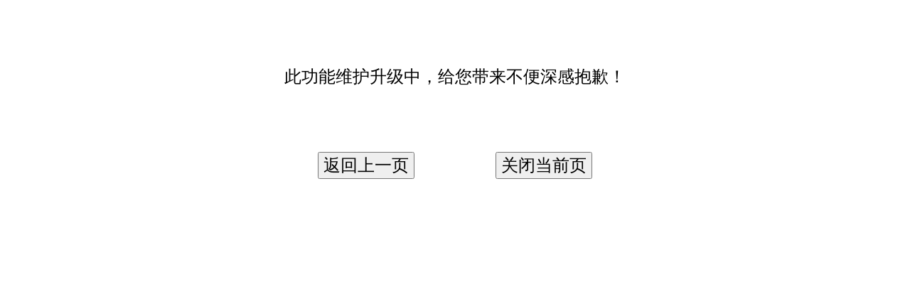

--- FILE ---
content_type: text/html
request_url: http://www.norincogroup.com.cn/404.html
body_size: 1100
content:
<!DOCTYPE html PUBLIC "-//W3C//DTD XHTML 1.0 Transitional//EN" "http://www.w3.org/TR/xhtml1/DTD/xhtml1-transitional.dtd">
<html xmlns="http://www.w3.org/1999/xhtml">
<head>
<meta http-equiv="Content-Type" content="text/html; charset=utf-8" />
<title>功能维护升级中</title>
</head>

<body>
<table width="500" border="0" align="center" cellpadding="0" cellspacing="0">
  <tr>
    <td height="200" colspan="2" align="center" valign="middle" style="font-size:24px; color:#000000; font-family:'宋体';">此功能维护升级中，给您带来不便深感抱歉！</td>
  </tr>
  <tr>
    <td width="250" height="50" align="center" valign="middle">
	<input type="button" style="font-size:24px; color:#000000; font-family:'宋体';" name="Submit" onclick="javascript:history.back(-1);" value="返回上一页">
	
	</td>
	<td width="250" height="50" align="center" valign="middle">
	<input type="button" style="font-size:24px; color:#000000; font-family:'宋体';" name="Submit" onclick="window.close();" value="关闭当前页">
	
	</td>
  </tr>
</table>
</body>
</html>
